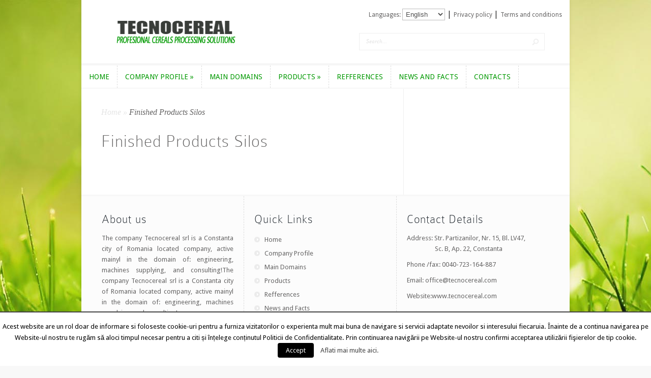

--- FILE ---
content_type: text/html; charset=UTF-8
request_url: https://tecnocereal.com/?page_id=135
body_size: 5529
content:
<!DOCTYPE html>
<!--[if IE 6]>
<html id="ie6" lang="en-US">
<![endif]-->
<!--[if IE 7]>
<html id="ie7" lang="en-US">
<![endif]-->
<!--[if IE 8]>
<html id="ie8" lang="en-US">
<![endif]-->
<!--[if !(IE 6) | !(IE 7) | !(IE 8)  ]><!-->
<html lang="en-US">
<!--<![endif]-->
<head>
	<meta charset="UTF-8" />
	<meta http-equiv="Content-Type" content="text/html; charset=UTF-8" />
	<title>Finished Products Silos | Tecnocereal</title>
			
	<link href="https://fonts.googleapis.com/css?family=Droid+Sans:regular,bold" rel='stylesheet' type='text/css' />
	<link rel="stylesheet" href="https://tecnocereal.com/wp-content/themes/Trim/style.css" type="text/css" media="screen" />
	<link rel="pingback" href="https://tecnocereal.com/xmlrpc.php" />

	<!--[if lt IE 7]>
		<link rel="stylesheet" type="text/css" href="https://tecnocereal.com/wp-content/themes/Trim/css/ie6style.css" />
		<script type="text/javascript" src="https://tecnocereal.com/wp-content/themes/Trim/js/DD_belatedPNG_0.0.8a-min.js"></script>
		<script type="text/javascript">DD_belatedPNG.fix('img#logo, span.overlay, a.zoom-icon, a.more-icon, #menu, #menu-right, #menu-content, ul#top-menu ul, #menu-bar, .footer-widget ul li, span.post-overlay, #content-area, .avatar-overlay, .comment-arrow, .testimonials-item-bottom, #quote, #bottom-shadow, #quote .container');</script>
	<![endif]-->
	<!--[if IE 7]>
		<link rel="stylesheet" type="text/css" href="https://tecnocereal.com/wp-content/themes/Trim/css/ie7style.css" />
	<![endif]-->
	<!--[if IE 8]>
		<link rel="stylesheet" type="text/css" href="https://tecnocereal.com/wp-content/themes/Trim/css/ie8style.css" />
	<![endif]-->
	<!--[if lt IE 9]>
		<script src="https://tecnocereal.com/wp-content/themes/Trim/js/html5.js" type="text/javascript"></script>
	<![endif]-->

	<script type="text/javascript">
		document.documentElement.className = 'js';
	</script>

	<link rel="alternate" type="application/rss+xml" title="Tecnocereal &raquo; Feed" href="https://tecnocereal.com/?feed=rss2" />
<link rel="alternate" type="application/rss+xml" title="Tecnocereal &raquo; Comments Feed" href="https://tecnocereal.com/?feed=comments-rss2" />
<meta content="Trim v.2.2" name="generator"/>
	<style type="text/css">
		body { color: #; }
		#content-area a { color: #009900; }
		ul.nav li a { color: #009900 !important; }
		ul.nav > li.current_page_item > a, ul#top-menu > li:hover > a, ul.nav > li.current-cat > a { color: #; }
		h1, h2, h3, h4, h5, h6, h1 a, h2 a, h3 a, h4 a, h5 a, h6 a { color: #; }

		#sidebar a { color:#; }
		.footer-widget { color:# }
		#footer a, ul#bottom-menu li a { color:# }
	</style>

<link rel='stylesheet' id='contact-form-7-css'  href='https://tecnocereal.com/wp-content/plugins/contact-form-7/includes/css/styles.css?ver=4.1' type='text/css' media='all' />
<link rel='stylesheet' id='cookielawinfo-style-css'  href='https://tecnocereal.com/wp-content/plugins/cookie-law-info/css/cli-style.css?ver=1.6.2' type='text/css' media='all' />
<link rel='stylesheet' id='et-shortcodes-css-css'  href='https://tecnocereal.com/wp-content/themes/Trim/epanel/shortcodes/css/shortcodes.css?ver=3.0' type='text/css' media='all' />
<link rel='stylesheet' id='et-shortcodes-responsive-css-css'  href='https://tecnocereal.com/wp-content/themes/Trim/epanel/shortcodes/css/shortcodes_responsive.css?ver=3.0' type='text/css' media='all' />
<link rel='stylesheet' id='jetpack_css-css'  href='https://tecnocereal.com/wp-content/plugins/jetpack/css/jetpack.css?ver=3.4.6' type='text/css' media='all' />
<link rel='stylesheet' id='fancybox-css'  href='https://tecnocereal.com/wp-content/themes/Trim/epanel/page_templates/js/fancybox/jquery.fancybox-1.3.4.css?ver=1.3.4' type='text/css' media='screen' />
<link rel='stylesheet' id='et_page_templates-css'  href='https://tecnocereal.com/wp-content/themes/Trim/epanel/page_templates/page_templates.css?ver=1.8' type='text/css' media='screen' />
<script type='text/javascript' src='https://tecnocereal.com/wp-includes/js/jquery/jquery.js?ver=1.11.1'></script>
<script type='text/javascript' src='https://tecnocereal.com/wp-includes/js/jquery/jquery-migrate.min.js?ver=1.2.1'></script>
<script type='text/javascript'>
/* <![CDATA[ */
var Cli_Data = {"nn_cookie_ids":null};
/* ]]> */
</script>
<script type='text/javascript' src='https://tecnocereal.com/wp-content/plugins/cookie-law-info/js/cookielawinfo.js?ver=1.6.2'></script>
<link rel="EditURI" type="application/rsd+xml" title="RSD" href="https://tecnocereal.com/xmlrpc.php?rsd" />
<link rel="wlwmanifest" type="application/wlwmanifest+xml" href="https://tecnocereal.com/wp-includes/wlwmanifest.xml" /> 
<meta name="generator" content="WordPress 4.1.42" />
<link rel='canonical' href='https://tecnocereal.com/?page_id=135' />
<link rel='shortlink' href='https://wp.me/P60mBP-2b' />
<link rel="stylesheet" type="text/css" href="https://tecnocereal.com/wp-content/plugins/j-shortcodes/css/jay.css" />
<script type="text/javascript" src="https://tecnocereal.com/wp-content/plugins/j-shortcodes/js/jay.js"></script><link rel="stylesheet" type="text/css" href="https://tecnocereal.com/wp-content/plugins/j-shortcodes/galleryview/css/jquery.galleryview-3.0.css" />
<script type="text/javascript" src="https://tecnocereal.com/wp-content/plugins/j-shortcodes/galleryview/js/jquery.easing.1.3.js"></script>
<script type="text/javascript" src="https://tecnocereal.com/wp-content/plugins/j-shortcodes/galleryview/js/jquery.timers-1.2.js"></script>
<script type="text/javascript" src="https://tecnocereal.com/wp-content/plugins/j-shortcodes/galleryview/js/jquery.galleryview-3.0.min.js"></script><link rel="stylesheet" type="text/css" href="https://tecnocereal.com/wp-content/plugins/j-shortcodes/css/jquery/smoothness/jquery-ui-1.8.9.custom.css" /><style type='text/css'>img#wpstats{display:none}</style><meta name="viewport" content="width=device-width, initial-scale=1.0, maximum-scale=1.0, user-scalable=0" /><link id='droid_sans' href='https://fonts.googleapis.com/css?family=Droid+Sans' rel='stylesheet' type='text/css' /><style type='text/css'>body { font-family: 'Droid Sans', Arial, sans-serif !important;  }</style><style type='text/css'>body {  }</style><style type="text/css" id="custom-background-css">
body.custom-background { background-image: url('https://tecnocereal.com/wp-content/uploads/2015/02/bagg.jpg'); background-repeat: no-repeat; background-position: top center; background-attachment: fixed; }
</style>

<!-- Jetpack Open Graph Tags -->
<meta property="og:type" content="article" />
<meta property="og:title" content="Finished Products Silos" />
<meta property="og:url" content="https://tecnocereal.com/?page_id=135" />
<meta property="og:description" content="Visit the post for more." />
<meta property="article:published_time" content="2015-01-20T10:23:19+00:00" />
<meta property="article:modified_time" content="2015-01-20T10:23:19+00:00" />
<meta property="article:author" content="https://tecnocereal.com/?author=1" />
<meta property="og:site_name" content="Tecnocereal" />
<meta property="og:image" content="https://s0.wp.com/i/blank.jpg" />
<meta property="og:locale" content="en_US" />
<meta name="twitter:site" content="@jetpack" />
<meta name="twitter:card" content="summary" />
<meta name="twitter:description" content="Visit the post for more." />
<style type="text/css" id="et-custom-css">
div.entry_content {letter-spacing: 1px; }

h1, h2, h3, h4, h5, h6, h1 a, h2 a, h3 a, h4 a, h5 a, h6 a { letter-spacing: 1px; }
</style></head>
<body class="page page-id-135 page-template-default custom-background chrome et_includes_sidebar">
	<div id="container">
		<div id="wrapper">
			<header id="main-header" class="clearfix"> <div style="padding:5px;  color: #333 !important; padding-right: 15px;  padding-top: 10px; text-align: right;">  <form name="form1">
<span style="color: #656464 !important;font-size:12px;"> Languages: </span> <select name="menu1" id="menu1">
<option value="http://tecnocereal.com">English</option>
<option value="http://tecnocereal.com/soon.html">Arab</option>
<option value="http://tecnocereal.com/soon.html">Deutsch</option>
<option value="http://tecnocereal.com/soon.html">Francais</option>
<option value="http://tecnocereal.com/soon.html">Romanian</option>
<option value="http://tecnocereal.com/soon.html">Russian</option>
<option value="http://tecnocereal.com/soon.html">Spanish</option>
<option value="http://tecnocereal.com/soon.html">Turkish</option>
</select>
<script type="text/javascript">
 var urlmenu = document.getElementById( 'menu1' );
 urlmenu.onchange = function() {
      window.open(  this.options[ this.selectedIndex ].value );
 };
</script>  | <a style="color: #656464 !important;font-size:12px;" href="https://tecnocereal.com/?page_id=450"> Privacy policy </a>   | <a style="color: #656464 !important;font-size:12px;" href="https://tecnocereal.com/?page_id=184"> Terms and conditions </a>  </div>
				<div id="top-area">
										<a href="https://tecnocereal.com/">
												<img src="https://tecnocereal.com/wp-content/uploads/2015/02/logo203.png" alt="Tecnocereal" id="logo"/>
					</a>
					<div id="search-form">
						<form method="get" id="searchform" action="https://tecnocereal.com//">
							<input type="text" value="Search..." name="s" id="searchinput" />
							<input type="image" alt="Submit" src="https://tecnocereal.com/wp-content/themes/Trim/images/search_btn.png" id="searchsubmit" />
						</form>
					</div> <!-- end #search-form -->
				</div> <!-- end #top-area -->

				<div id="menu" class="clearfix">
					<a href="#" id="mobile_nav" class="closed">Navigation Menu</a>
					<nav id="main-menu">
						<ul id="menu-menu-1" class="nav"><li id="menu-item-27" class="menu-item menu-item-type-custom menu-item-object-custom menu-item-27"><a href="https://tecnocereal.com/">Home</a></li>
<li id="menu-item-265" class="menu-item menu-item-type-custom menu-item-object-custom menu-item-has-children menu-item-265"><a href="#">Company Profile</a>
<ul class="sub-menu">
	<li id="menu-item-48" class="menu-item menu-item-type-post_type menu-item-object-page menu-item-48"><a href="https://tecnocereal.com/?page_id=34">History</a></li>
	<li id="menu-item-45" class="menu-item menu-item-type-post_type menu-item-object-page menu-item-45"><a href="https://tecnocereal.com/?page_id=40">Customized Solutions</a></li>
	<li id="menu-item-44" class="menu-item menu-item-type-post_type menu-item-object-page menu-item-44"><a href="https://tecnocereal.com/?page_id=42">R &#038; D</a></li>
</ul>
</li>
<li id="menu-item-30" class="menu-item menu-item-type-post_type menu-item-object-page menu-item-30"><a href="https://tecnocereal.com/?page_id=19">Main Domains</a></li>
<li id="menu-item-31" class="menu-item menu-item-type-post_type menu-item-object-page current-menu-ancestor current-menu-parent current_page_parent current_page_ancestor menu-item-has-children menu-item-31"><a href="https://tecnocereal.com/?page_id=21">Products</a>
<ul class="sub-menu">
	<li id="menu-item-164" class="menu-item menu-item-type-post_type menu-item-object-page menu-item-164"><a href="https://tecnocereal.com/?page_id=124">Cereals Storage Silos &#8211; Dryers</a></li>
	<li id="menu-item-163" class="menu-item menu-item-type-post_type menu-item-object-page menu-item-163"><a href="https://tecnocereal.com/?page_id=126">Mechanical Conveying</a></li>
	<li id="menu-item-162" class="menu-item menu-item-type-post_type menu-item-object-page menu-item-162"><a href="https://tecnocereal.com/?page_id=128">Weighing and Dosing</a></li>
	<li id="menu-item-161" class="menu-item menu-item-type-post_type menu-item-object-page menu-item-161"><a href="https://tecnocereal.com/?page_id=130">Cleaning And Conditioning</a></li>
	<li id="menu-item-160" class="menu-item menu-item-type-post_type menu-item-object-page menu-item-160"><a href="https://tecnocereal.com/?page_id=133">Grinding Section</a></li>
	<li id="menu-item-159" class="menu-item menu-item-type-post_type menu-item-object-page current-menu-item page_item page-item-135 current_page_item menu-item-159"><a href="https://tecnocereal.com/?page_id=135">Finished Products Silos</a></li>
	<li id="menu-item-158" class="menu-item menu-item-type-post_type menu-item-object-page menu-item-158"><a href="https://tecnocereal.com/?page_id=137">Bagging and Packing</a></li>
	<li id="menu-item-157" class="menu-item menu-item-type-post_type menu-item-object-page menu-item-157"><a href="https://tecnocereal.com/?page_id=139">Aspiration and Filters</a></li>
	<li id="menu-item-156" class="menu-item menu-item-type-post_type menu-item-object-page menu-item-156"><a href="https://tecnocereal.com/?page_id=141">Auxiliary Equipment</a></li>
	<li id="menu-item-155" class="menu-item menu-item-type-post_type menu-item-object-page menu-item-155"><a href="https://tecnocereal.com/?page_id=143">Auxiliary Systems</a></li>
	<li id="menu-item-154" class="menu-item menu-item-type-post_type menu-item-object-page menu-item-154"><a href="https://tecnocereal.com/?page_id=146">Buildings And Site Preparation</a></li>
	<li id="menu-item-153" class="menu-item menu-item-type-post_type menu-item-object-page menu-item-153"><a href="https://tecnocereal.com/?page_id=148">Automation Systems</a></li>
	<li id="menu-item-152" class="menu-item menu-item-type-post_type menu-item-object-page menu-item-152"><a href="https://tecnocereal.com/?page_id=150">Laboratory Equipment</a></li>
</ul>
</li>
<li id="menu-item-32" class="menu-item menu-item-type-post_type menu-item-object-page menu-item-32"><a href="https://tecnocereal.com/?page_id=23">Refferences</a></li>
<li id="menu-item-33" class="menu-item menu-item-type-taxonomy menu-item-object-category menu-item-33"><a href="https://tecnocereal.com/?cat=2">News and Facts</a></li>
<li id="menu-item-29" class="menu-item menu-item-type-post_type menu-item-object-page menu-item-29"><a href="https://tecnocereal.com/?page_id=15">Contacts</a></li>
</ul>					</nav>

					<div id="social-icons">
											</div> <!-- end #social-icons -->
				</div> <!-- end #menu -->
			</header> <!-- end #main-header -->

			<div id="content">
<div id="main_content" class="clearfix">
	<div id="left_area">
		<div id="breadcrumbs">
					<a href="https://tecnocereal.com/">Home</a> <span class="raquo">&raquo;</span>

									  Finished Products Silos					</div> <!-- end #breadcrumbs -->			<article class="entry post clearfix">
		<h1 class="main_title">Finished Products Silos</h1>

		<div class="post-content clearfix">
						
			<div class="entry_content">
															</div> <!-- end .entry_content -->
		</div> <!-- end .post-content -->
	</article> <!-- end .post -->
			</div> <!-- end #left_area -->

	</div> <!-- end #main_content -->

				<div id="footer">
					<div id="footer-widgets" class="clearfix">
						<div class="footer-widget"><div id="text-2" class="f_widget widget_text"><h4 class="widgettitle">About us</h4>			<div class="textwidget"><p style="text-align: justify;">The company Tecnocereal srl is a Constanta city of Romania located company, active mainyl in the domain of: engineering, machines supplying, and consulting!The company Tecnocereal srl is a Constanta city of Romania located company, active mainyl in the domain of: engineering, machines supplying, and consulting!</p></div>
		</div> <!-- end .f_widget --></div><div class="footer-widget"><div id="text-3" class="f_widget widget_text"><h4 class="widgettitle">Quick Links</h4>			<div class="textwidget"><ul>
	<li><a href="https://tecnocereal.com/"><span class="main_text">Home</span></a></li>
	<li><a class="sf-with-ul" href="https://tecnocereal.com/?page_id=17"><span class="main_text">Company Profile</span></a></li>
	<li><a href="https://tecnocereal.com/?page_id=19"><span class="main_text">Main Domains</span></a></li>
	<li><a href="https://tecnocereal.com/?page_id=21"><span class="main_text">Products</span></a></li>
	<li><a href="https://tecnocereal.com/?page_id=23"><span class="main_text">Refferences</span></a></li>
	<li><a href="https://tecnocereal.com/?cat=2"><span class="main_text">News and Facts</span></a></li>
	<li><a href="https://tecnocereal.com/?page_id=15"><span class="main_text">Contact</span></a></li>
</ul>
</div>
		</div> <!-- end .f_widget --></div><div class="footer-widget last"><div id="text-4" class="f_widget widget_text"><h4 class="widgettitle">Contact Details</h4>			<div class="textwidget"><p>Address: Str. Partizanilor, Nr. 15, Bl. LV47,<br />
<span style="padding-left:55px;">Sc. B, Ap. 22, Constanta</span></p>
<p>Phone /fax: 0040-723-164-887</p>
<p>Email: <a href="/cdn-cgi/l/email-protection" class="__cf_email__" data-cfemail="d1beb7b7b8b2b491a5b4b2bfbeb2b4a3b4b0bdffb2bebc">[email&#160;protected]</a></p>
<p>Website:www.tecnocereal.com</p>
</div>
		</div> <!-- end .f_widget --></div>					</div> <!-- end #footer-widgets -->
				</div> <!-- end #footer -->
			</div> <!-- end #content -->
		</div> <!-- end #wrapper -->

		<p id="copyright"><a href="http://www.tecnocereal.com" title="Tecnocereal">Tecnocereal.com</a> | Powered by <a href="http://www.2webdesigned.com">2webdesigned.com</a></p>
	</div> <!-- end #container -->

	<div id="cookie-law-info-bar"><span> Acest website are un rol doar de informare si foloseste cookie-uri pentru a furniza vizitatorilor o experienta mult mai buna de navigare si servicii adaptate nevoilor si interesului fiecaruia.   Înainte de a continua navigarea pe Website-ul nostru te rugăm să aloci timpul necesar pentru a citi și înțelege conținutul Politicii de Confidentialitate. Prin continuarea navigării pe Website-ul nostru confirmi acceptarea utilizării fişierelor de tip cookie.  <a href="#"  class="cookie_action_close_header medium cli-plugin-button cli-plugin-main-button" >Accept</a> <a href="https://tecnocereal.com/?page_id=450" id="CONSTANT_OPEN_URL" target="_blank" class="cli-plugin-main-link">Aflati mai multe aici.</a></span></div><div id="cookie-law-info-again"><span id="cookie_hdr_showagain">Protectia datelor personale si politica de confidentialitate</span></div>		
		<script data-cfasync="false" src="/cdn-cgi/scripts/5c5dd728/cloudflare-static/email-decode.min.js"></script><script type="text/javascript">
			//<![CDATA[
			jQuery(document).ready(function() {
				cli_show_cookiebar({
					settings: '{"animate_speed_hide":"500","animate_speed_show":"500","background":"#fff","border":"#444","border_on":true,"button_1_button_colour":"#000","button_1_button_hover":"#000000","button_1_link_colour":"#fff","button_1_as_button":true,"button_2_button_colour":"#333","button_2_button_hover":"#292929","button_2_link_colour":"#444","button_2_as_button":false,"button_3_button_colour":"#000","button_3_button_hover":"#000000","button_3_link_colour":"#fff","button_3_as_button":true,"font_family":"inherit","header_fix":false,"notify_animate_hide":true,"notify_animate_show":false,"notify_div_id":"#cookie-law-info-bar","notify_position_horizontal":"right","notify_position_vertical":"bottom","scroll_close":false,"scroll_close_reload":false,"accept_close_reload":false,"showagain_tab":true,"showagain_background":"#fff","showagain_border":"#000","showagain_div_id":"#cookie-law-info-again","showagain_x_position":"100px","text":"#000","show_once_yn":false,"show_once":"10000"}'
				});
			});
			//]]>
		</script>
		
			<div style="display:none">
	</div>
<script type='text/javascript' src='https://tecnocereal.com/wp-includes/js/jquery/ui/core.min.js?ver=1.11.2'></script>
<script type='text/javascript' src='https://tecnocereal.com/wp-includes/js/jquery/ui/widget.min.js?ver=1.11.2'></script>
<script type='text/javascript' src='https://tecnocereal.com/wp-includes/js/jquery/ui/tabs.min.js?ver=1.11.2'></script>
<script type='text/javascript' src='https://tecnocereal.com/wp-includes/js/jquery/ui/accordion.min.js?ver=1.11.2'></script>
<script type='text/javascript' src='https://tecnocereal.com/wp-content/plugins/contact-form-7/includes/js/jquery.form.min.js?ver=3.51.0-2014.06.20'></script>
<script type='text/javascript'>
/* <![CDATA[ */
var _wpcf7 = {"loaderUrl":"https:\/\/tecnocereal.com\/wp-content\/plugins\/contact-form-7\/images\/ajax-loader.gif","sending":"Sending ..."};
/* ]]> */
</script>
<script type='text/javascript' src='https://tecnocereal.com/wp-content/plugins/contact-form-7/includes/js/scripts.js?ver=4.1'></script>
<script type='text/javascript' src='https://s0.wp.com/wp-content/js/devicepx-jetpack.js?ver=202604'></script>
<script type='text/javascript' src='https://secure.gravatar.com/js/gprofiles.js?ver=2026Janaa'></script>
<script type='text/javascript'>
/* <![CDATA[ */
var WPGroHo = {"my_hash":""};
/* ]]> */
</script>
<script type='text/javascript' src='https://tecnocereal.com/wp-content/plugins/jetpack/modules/wpgroho.js?ver=4.1.42'></script>
<script type='text/javascript' src='https://tecnocereal.com/wp-content/themes/Trim/js/superfish.js?ver=1.0'></script>
<script type='text/javascript' src='https://tecnocereal.com/wp-content/themes/Trim/js/jquery.easing.1.3.js?ver=1.0'></script>
<script type='text/javascript' src='https://tecnocereal.com/wp-content/themes/Trim/js/jquery.flexslider-min.js?ver=1.0'></script>
<script type='text/javascript' src='https://tecnocereal.com/wp-content/themes/Trim/js/custom.js?ver=1.0'></script>
<script type='text/javascript' src='https://tecnocereal.com/wp-content/themes/Trim/epanel/page_templates/js/fancybox/jquery.fancybox-1.3.4.pack.js?ver=1.3.4'></script>
<script type='text/javascript'>
/* <![CDATA[ */
var et_ptemplates_strings = {"captcha":"Captcha","fill":"Fill","field":"field","invalid":"Invalid email"};
/* ]]> */
</script>
<script type='text/javascript' src='https://tecnocereal.com/wp-content/themes/Trim/epanel/page_templates/js/et-ptemplates-frontend.js?ver=1.1'></script>
<script type='text/javascript' src='https://stats.wp.com/e-202604.js' async defer></script>
<script type='text/javascript'>
	_stq = window._stq || [];
	_stq.push([ 'view', {v:'ext',j:'1:3.4.6',blog:'88744929',post:'135',tz:'0'} ]);
	_stq.push([ 'clickTrackerInit', '88744929', '135' ]);
</script>
<script defer src="https://static.cloudflareinsights.com/beacon.min.js/vcd15cbe7772f49c399c6a5babf22c1241717689176015" integrity="sha512-ZpsOmlRQV6y907TI0dKBHq9Md29nnaEIPlkf84rnaERnq6zvWvPUqr2ft8M1aS28oN72PdrCzSjY4U6VaAw1EQ==" data-cf-beacon='{"version":"2024.11.0","token":"e50850e883c340a3a2d882f17e127e78","r":1,"server_timing":{"name":{"cfCacheStatus":true,"cfEdge":true,"cfExtPri":true,"cfL4":true,"cfOrigin":true,"cfSpeedBrain":true},"location_startswith":null}}' crossorigin="anonymous"></script>
</body>
</html>

--- FILE ---
content_type: text/css
request_url: https://tecnocereal.com/wp-content/themes/Trim/style.css
body_size: 8880
content:
/*
Theme Name: Trim
Theme URI: http://www.elegantthemes.com/gallery/
Version: 2.2
Description: 2 Column theme from Elegant Themes
Author: Elegant Themes
Author URI: http://www.elegantthemes.com
*/

/*------------------------------------------------*/
/*-----------------[RESET]------------------------*/
/*------------------------------------------------*/

/* http://meyerweb.com/eric/tools/css/reset/ */
/* v1.0 | 20080212 */

html, body, div, span, applet, object, iframe,
h1, h2, h3, h4, h5, h6, p, blockquote, pre,
a, abbr, acronym, address, big, cite, code,
del, dfn, em, font, img, ins, kbd, q, s, samp,
small, strike, strong, sub, sup, tt, var,
b, u, i, center,
dl, dt, dd, ol, ul, li,
fieldset, form, label, legend { margin: 0; padding: 0; border: 0; outline: 0; font-size: 100%; vertical-align: baseline; background: transparent; }

body { line-height: 1; }
ol, ul { list-style: none; }
blockquote, q {	quotes: none; }

blockquote:before, blockquote:after,q:before, q:after { content: ''; content: none; }

/* remember to define focus styles! */
:focus { outline: 0; }

/* remember to highlight inserts somehow! */
ins { text-decoration: none; }
del { text-decoration: line-through; }

/* tables still need 'cellspacing="0"' in the markup */
table { border-collapse: collapse; border-spacing: 0; }
article, aside, footer, header, hgroup, nav, section { display: block; }

/*------------------------------------------------*/
/*-----------------[BASIC STYLES]-----------------*/
/*------------------------------------------------*/

@font-face {
    font-family: 'ColaborateThinRegular';
    src: url('fonts/ColabThi-webfont.eot');
    src: url('fonts/ColabThi-webfont.eot?#iefix') format('embedded-opentype'),
         url('fonts/ColabThi-webfont.woff') format('woff'),
         url('fonts/ColabThi-webfont.ttf') format('truetype'),
         url('fonts/ColabThi-webfont.svg#ColaborateThinRegular') format('svg');
    font-weight: normal;
    font-style: normal;
}

body { line-height: 21px; font-family: 'Droid Sans', Arial, sans-serif; font-size: 16px; color: #656464; background: #f8f8f8 url(images/body-bg.png); }

a, #reply-title a { text-decoration: none; color: #549eb9; }
a:hover { text-decoration: underline; }
.clear { clear: both; }
.ui-tabs-hide { display: none; }
br.clear { margin: 0px; padding: 0px; }

h1, h2, h3, h4, h5, h6 { padding-bottom: 5px; color: #656464; letter-spacing: -1px; line-height: 1em; font-weight: normal; }
h1 a, h2 a, h3 a, h4 a, h5 a, h6 a { color: #656464; }
h1 { font-size: 30px; }
h2 { font-size: 24px; }
h3 { font-size: 22px; }
h4 { font-size: 18px; }
h5 { font-size: 16px; }
h6 { font-size: 14px; }
p { padding-bottom: 10px; line-height: 24px; }
strong { font-weight: bold; color: #1c1c1c; }
cite, em, i { font-style: italic; }
pre, code { font-family: Courier New, monospace; margin-bottom: 10px; }
ins { text-decoration: none; }
sup, sub { height: 0; line-height: 1; position: relative; vertical-align: baseline; }
sup { bottom: 0.8em; }
sub { top: 0.3em; }
dl { margin: 0 0 1.5em 0; }
dl dt { font-weight: bold; }
dd  { margin-left: 1.5em;}
blockquote  { margin: 1.5em; padding: 1em; color: #666666; background: #e6e6e6; font-style: italic; border: 1px solid #dcdcdc; }
	blockquote p { padding-bottom: 0px; }

input[type=text],input.text, input.title, textarea, select { background-color:#fff; border:1px solid #bbb; padding: 2px; color: #4e4e4e; }
input[type=text]:focus, input.text:focus, input.title:focus, textarea:focus, select:focus { border-color:#2D3940; color: #3e3e3e; }
input[type=text], input.text, input.title, textarea, select { margin:0.5em 0; }
textarea { padding: 4px; }

img#about-image { float: left; margin: 3px 8px 8px 0px; }

.clearfix:after { visibility: hidden; display: block; font-size: 0; content: " "; clear: both; height: 0; }
* html .clearfix             { zoom: 1; } /* IE6 */
*:first-child+html .clearfix { zoom: 1; } /* IE7 */

/*------------------------------------------------*/
/*---------------[MAIN LAYOUT INFO]---------------*/
/*------------------------------------------------*/

h1, h2, h3, h4, h5, h6, #quote, span.post-meta span, span.fn { font-family: 'ColaborateThinRegular', Arial, sans-serif; }

#container { text-align: left; margin: 0 auto; width: 960px; position: relative; }
	#main-header { background-color: #fff;  }
		#top-area { border-bottom: 1px solid #efefef; padding: 14px 49px 60px 58px; }
			#logo { float: left; margin-top: -30px; }
			#search-form { float: right; height: 32px; border:1px solid #efefef; }
				#search-form #searchinput { background: none; border: none; float: left; margin: 7px 14px 0 7px; width: 310px; padding-left: 6px; font-size: 11px; color: #e2e2e2; font-family: Georgia, serif; font-style: italic; }
				#search-form #searchsubmit { margin-top: 10px; margin-right: 11px; }
		#menu { border-top: 3px solid #f7f7f7; padding: 0 14px 0 0; }
			#menu #main-menu { float:left; width: 860px; }
				#menu .nav li { float:left; border-right: 1px dashed #dcdcdc; }
					#menu .nav a, ul#mobile_menu a { font-size: 14px; color: #009900 !important; text-decoration: none; text-transform:uppercase; display: block; height: 44px; overflow: hidden; -webkit-transition: background-color 0.2s ease-in; -moz-transition:background-color 0.2s ease-in; -o-transition: background-color 0.2s ease-in; transition: background-color 0.2s ease-in; }
						#menu .nav a > span { padding: 12px 15px 11px; }
						#menu .nav ul li a > span { padding: 0; }

						#menu .nav ul li { border: none; }
							#menu .nav ul a, ul#mobile_menu a { padding: 4px 5px 4px 25px; height: auto; overflow: visible; width: 195px; border-bottom: 1px solid #eee; }
							#menu .nav ul a:hover, ul#mobile_menu a:hover { background: #eee; text-decoration: none; }
					span.menu_slide { color: #fff; background: #009900; }

					ul#mobile_menu a { display: block; padding-left: 5px; padding-right: 5px; width: auto; }

					#menu .nav > li.current_page_item > a:hover { background: none; color: #c6c6c6; }
			#social-icons { float:right; padding-top: 9px; }
				#social-icons a { padding-left: 4px; }
	#featured { position:relative; min-height:276px; }
		.slide_wrap { padding: 0px; }
			.featured_box { background: #fff; padding: 5px; position: relative; }
				.et_image_description { position: absolute; bottom: 5px; left: 5px; background: #111; background: rgba(0, 0, 0, 0.3); width: 870px; color: #fff; }
					.et_inner_description { padding: 18px 25px 5px; }
						.et_image_description h2 { font-family: 'Droid Sans', Arial, sans-serif; font-size: 13px; text-transform: uppercase; font-weight: bold; letter-spacing: 0; }
							.et_image_description h2.title a { color: #fff; }
							.et_image_description h2.title a:hover { color: #eee; text-decoration: none; }

			.et_slide_video .featured_box { float: left; margin-right: 30px; }
			.et_slide_video .featured_description { float: left; width: 385px; padding-top: 45px; }
			.et_slide_video .featured_description, .et_text_slide { font-family: Georgia, serif; font-size: 18px; color: #bdbdbd; text-shadow: 1px 1px 0 #fff; font-style: italic; }
				.et_slide_video h2.title, .et_text_slide h2.title { font-size: 48px; line-height: 42px; font-style: normal; padding-bottom: 10px; }
					.et_slide_video h2.title a:hover, .et_text_slide h2.title a:hover { color: #111; text-decoration: none; }
			.video_slide iframe { display: block; }

			.et_text_slide { padding-top: 70px; text-align: center; }
				.et_text_slide a.readmore { font-size: 13px; font-family: 'Droid Sans', Arial, sans-serif; font-style: normal; margin-top: 4px; }

		#featured_controls { border-bottom: 1px solid #efefef; padding: 25px 0; text-align: center; }
			#featured_controls li { list-style: none; display: inline-block; margin: 0 2px; }
				#featured_controls a { background: url(images/featured_not_active.png) no-repeat; width: 13px; height: 13px; text-indent: -9999px; display: inline-block; }
				#featured_controls li.active-slide a { background: url(images/featured_active.png) no-repeat; }

		#featured .flex-direction-nav a { position:absolute; top: 50%; width:25px; height:25px; text-indent: -9999px; margin-top: -12px; z-index: 9999; }
		#featured .flex-direction-nav a.flex-prev { left:0; background: url(images/left-arrow.png) no-repeat; }
		#featured .flex-direction-nav a.flex-next { right:0; background: url(images/right-arrow.png) no-repeat; }

	#content { background-color: #fff; padding-top: 1px; }
		#featured-controllers { border-bottom:1px solid #efefef; }
			#featured-controllers li { float:left; width: 239px; border-right: 1px dashed #dcdcdc; border-top:1px solid #efefef; z-index: 1; position: relative; }
			#featured-controllers .last { border-right:none; width: 240px; }
				.controller { border-top: 3px solid #f7f7f7; padding:35px 33px 27px; }
					.controller h2 { font-size:20px; color:#222; margin-bottom: 2px;  font-weight: bold; }
					.controller p { font-size:13px; color:#c6c6c6; font-family: Georgia, serif; font-style: italic; line-height: 20px; }

			#featured-controllers li:hover { cursor: pointer; }
			.et_slide_hover { background-color:#fafafa; position: absolute; z-index: -7; width: 100%; height: 100%; display: none; }
		#services { border-bottom:1px solid #efefef; margin-top:39px; position: relative; }
			#services:before { position: absolute; content: ''; bottom: -7px; left: 50%; margin-left: -5px; background: url(images/blurbs_arrow.png) no-repeat; width: 11px; height: 7px; }
			.service { margin: 0 40px; width: 240px; float:left; position:relative; padding-bottom: 26px; }
				img.icon { position:absolute; top: 0px; left: 0px; }
				.service h3  { font-size: 24px; padding-left: 48px; color: #1f262d; }
				.service p { line-height: 21px; padding-left: 48px; }
		#quote { border-bottom:1px solid #efefef; text-align:center; font-size:30px; color:#656464; padding:33px 40px; background:url(images/left-quote.png) no-repeat 40px 33px; }
			#quote p { line-height:40px; padding:0 40px; background:url(images/right-quote.png) no-repeat top right; }
		#home-sections { border-bottom:1px solid #efefef; padding:37px 40px; position: relative; }
			#home-sections:before, #main_content:before { position: absolute; content: ''; top: 0; left: 480px; width: 1px; height: 100%; border-left: 1px solid #efefef; }
			#main_content:before { left: 633px; }
			#recent-work { float:left; width:404px; padding-right:39px; }
				#recent_work_thumbs { margin-left: -27px; margin-bottom: -4px; }
				#home-sections h3 { color:#1f262d; font-size:24px; margin-bottom: 18px; }
				#recent-work .thumb { float:left; padding:2px; margin: 0 0 26px 27px; -webkit-box-shadow: 0 0 4px 0 rgba(0, 0, 0, 0.15); -moz-box-shadow:0 0 4px 0 rgba(0, 0, 0, 0.15); box-shadow: 0 0 4px 0 rgba(0, 0, 0, 0.15); line-height:0; }
				#recent-work .last { margin-right:0; }
			#from-the-blog { float:left; padding-left:39px; width:398px; }
				.blog-post { padding-bottom:12px; }
					.blog-post h4 { font-size:20px; }
						.blog-post h4 a { color: #656464; }
						.blog-post h4 a:hover { color: #111; text-decoration: none; }

body.home #main-header, body.home #content, .featured_box, .avatar-box, #wrapper  { -webkit-box-shadow: 0 0 7px rgba(0,0,0,0.08); -moz-box-shadow: 0 0 7px rgba(0,0,0,0.08); box-shadow: 0 0 7px rgba(0,0,0,0.08); }

body.home #wrapper { -moz-box-shadow: none; -webkit-box-shadow: none; box-shadow: none; }

#menu { border-bottom: 1px solid #efefef; }
body.home #menu { border-bottom: none; }

a.readmore, .reply-container a, #commentform input#submit { display: inline-block; background: #E2E2E2; color: #656464; text-shadow: 1px 1px 0 white; border: 1px solid #9D9D9D; padding: 3px 12px; -webkit-border-radius: 15px; -moz-border-radius: 15px; border-radius: 15px; -webkit-box-shadow: inset 0px 1px 0px #f5f5f5; -moz-box-shadow: inset 0px 1px 0px #f5f5f5; box-shadow: inset 0px 1px 0px #f5f5f5;
background: -moz-linear-gradient(top,  #e8e8e8 0%, #d1d1d1 100%); /* FF3.6+ */
background: -webkit-gradient(linear, left top, left bottom, color-stop(0%,#e8e8e8), color-stop(100%,#d1d1d1)); /* Chrome,Safari4+ */
background: -webkit-linear-gradient(top,  #e8e8e8 0%,#d1d1d1 100%); /* Chrome10+,Safari5.1+ */
background: -o-linear-gradient(top,  #e8e8e8 0%,#d1d1d1 100%); /* Opera 11.10+ */
background: -ms-linear-gradient(top,  #e8e8e8 0%,#d1d1d1 100%); /* IE10+ */
background: linear-gradient(top,  #e8e8e8 0%,#d1d1d1 100%); /* W3C */
 }
a.readmore:hover, .reply-container a:hover { color: #111; text-decoration: none; }

#recent-work a.readmore, #from-the-blog a.readmore { float: right; }

.post_meta { float: left; color: #fff; font-size: 11px; font-weight: bold; text-transform: uppercase; background: #549eb9; border-top: 1px solid #3c819a; padding: 0 7px; position: relative; line-height: 18px; margin-right: 5px; top: 2px; }
.post_excerpt { clear: both; }

#main_content { padding: 35px 39px; position: relative; }
	#left_area { width: 553px; float: left; margin-right: 80px; }
		h1.main_title, h1#comments, h3#reply-title { font-size: 35px; }
			h1.main_title a { color: #656464; }
			h1.main_title a:hover { color: #111; text-decoration: none; }

#breadcrumbs { font-style: italic; font-family: Georgia, serif; margin-bottom: 30px; }
	#breadcrumbs span, #breadcrumbs a { color: #e5e5e5; }
	#breadcrumbs, #breadcrumbs a:hover { text-decoration: none; color: #656464; }

.entry, #comment-wrap { padding: 0 0 35px 60px; position: relative; }
body.page .entry { padding-left: 0; }
	#comment-wrap > #respond h3#reply-title:before, #comment-wrap > #respond h3#reply-title:after { content: ''; }
	span.post-meta, #comment-wrap > #respond h3#reply-title:before { position: absolute; top: 0; left: -20px; top: -7px; display: block; background: #549eb9; color: #fff; font-size: 11px; text-transform: uppercase; font-weight: bold; text-align: center; -webkit-border-radius: 60px; -moz-border-radius: 60px; border-radius: 60px; width: 60px; height: 60px; line-height: 41px; }
		span.post-meta span { display: block; font-size: 26px; margin-top: -26px; }
	p.meta, p.meta a { font-family: Georgia, serif; color: #c6c6c6; font-style: italic; }
	p.meta a:hover { color: #111; text-decoration: none; }

	.post-content .featured_box { margin-bottom: 14px; }
	.entry a.readmore { float: right; }

	.post ul, .comment-content ul { list-style-type: disc; padding: 0 0 23px 16px; line-height: 26px; }
	.post ol, .comment-content ol { list-style-type: decimal; list-style-position: inside; padding: 0 0 23px 16px; line-height: 26px; }
		.post ul li ul, .post ul li ol, .comment-content ul li ul, .comment-content ul li ol { padding: 2px 0px 2px 20px; }
		.post ol li ul, .post ol li ol, .comment-content ol li ul, .comment-content ol li ol  { padding: 2px 0px 2px 35px; }

/*------------------------------------------------*/
/*---------------[DROPDOWN MENU]------------------*/
/*------------------------------------------------*/

span.menu_slide, span.main_text { display: block; position: relative; }

ul.nav > li.current-menu-item:before, #menu .nav li.et_hover:before, #mobile_nav:before,  #featured-controllers li.active-slide:before, .et_animated_bar { position: absolute; content: ''; left: 0; top: -4px; width: 100%; height: 3px; border-top: 1px solid #039103; background: #037f03; }
ul.nav > li.current-menu-item:after, .post_meta:after, #mobile_nav:after, #featured-controllers li.active-slide:after, .et_animated_bar:before { position: absolute; content: ''; left: 50%; top: 0; border: solid; border-color: #549eb9 transparent; border-width: 3px 3px 0 3px; z-index: 2; margin-left: -3px; }
.post_meta:after { bottom: -3px; top: auto; }
#featured-controllers li.active-slide:before, .et_animated_bar { top: -1px; }
#featured-controllers li.active-slide:after, .et_animated_bar:before { top: 3px; }
.et_animated_bar { width: 7px; left: 120px; }
	#menu ul.nav ul, ul#mobile_menu { background: #fff; -webkit-box-shadow: 3px 3px 3px rgba(0,0,0,0.1); -moz-box-shadow: 3px 3px 3px rgba(0,0,0,0.1); box-shadow: 3px 3px 3px rgba(0,0,0,0.1); }
		#menu ul.nav ul a { color: #fff; }

/*------------------------------------------------*/
/*--------------[FEATURED SLIDER]-----------------*/
/*------------------------------------------------*/

/* Browser Resets */
.flex-container a:active,
.flexslider a:active {outline: none;}
.slides,
.flex-control-nav,
.flex-direction-nav {margin: 0; padding: 0; list-style: none;}

/* FlexSlider Necessary Styles
*********************************/
.flexslider {width: 100%; margin: 0; padding: 0;}
.flexslider .slides > li {display: none;} /* Hide the slides before the JS is loaded. Avoids image jumping */
.flexslider .slides img, .post img, #left_area img, .service img, #logo { max-width: 100%; height: auto; width: auto; }
.flexslider .slides img { display: block; width: 100%; height: 400px; }
.flex-pauseplay span {text-transform: capitalize;}

/* Clearfix for the .slides element */
.slides:after {content: "."; display: block; clear: both; visibility: hidden; line-height: 0; height: 0;}
html[xmlns] .slides {display: block;}
* html .slides {height: 1%;}

/* No JavaScript Fallback */
/* If you are not using another script, such as Modernizr, make sure you
 * include js that eliminates this class on page load */
.no-js .slides > li:first-child {display: block;}


/* FlexSlider Default Theme
*********************************/
.flexslider {position: relative; zoom: 1;}
.flexslider .slides {zoom: 1;}
.flexslider .slides > li {position: relative;}
/* Suggested container for "Slide" animation setups. Can replace this with your own, if you wish */
.flex-container {zoom: 1; position: relative;}

/* Caption style */
/* IE rgba() hack */
.flex-caption {background:none; -ms-filter:progid:DXImageTransform.Microsoft.gradient(startColorstr=#4C000000,endColorstr=#4C000000);
filter:progid:DXImageTransform.Microsoft.gradient(startColorstr=#4C000000,endColorstr=#4C000000); zoom: 1;}
.flex-caption {width: 96%; padding: 2%; position: absolute; left: 0; bottom: 0; background: rgba(0,0,0,.3); color: #fff; text-shadow: 0 -1px 0 rgba(0,0,0,.3); font-size: 14px; line-height: 18px;}

.flex-control-nav, #controllers-wrapper { display: none; }

/*------------------------------------------------*/
/*-------------------[COMMENTS]-------------------*/
/*------------------------------------------------*/

#comment-wrap { padding-top: 35px; }
	#comment-wrap:before, #respond:before { position: absolute; top: 0; left: -40px; width: 635px; height: 1px; border-top: 1px solid #efefef; content: ''; }
	#respond:before { left: -100px; }

	.comment #respond { padding: 15px 0 10px; }
		.comment #respond:before { display: none; }

	#comment-wrap span.post-meta { top: 24px; }
		#comment-wrap span.post-meta span, #comment-wrap > #respond h3#reply-title:after { background: url(images/comment_cloud.png) no-repeat; display: block; width: 30px; height: 25px; position: absolute; top: 45px; left: 15px; }
		#comment-wrap > #respond h3#reply-title:after { top: 8px; left: -61px; background-image: url(images/respond_icon.png); width: 22px; height: 29px; }

.avatar-box { float: left; padding: 2px; background: white; margin-right: 14px; }
	.avatar-box img { display: block; }
span.fn, span.fn a { color: #656464; font-size: 24px; display: block; margin-bottom: 2px; }
span.comment_date { font-family: Georgia,serif; color: #C6C6C6; font-style: italic; }
.comment-meta { margin-bottom: 10px; }
span.fn a:hover { color: #111; text-decoration: none; }
.reply-container { text-align: right; }

.comment-body { padding: 10px 0; }
h1#comments { padding-bottom: 30px; }
h3#reply-title { position: relative; }
	h3#reply-title small { display: block; font-size: 14px; font-family: 'Droid Sans', Arial, sans-serif; letter-spacing: 0; }

.commentlist { margin-bottom: 35px; }
	.commentlist ul.children { padding-left: 58px; }

#respond { position: relative; padding-top: 35px; }
	#comment-wrap > #respond h3#reply-title:before { left: -80px; }

#commentform input[type="text"] { width: 40%; }
#commentform textarea { width: 94%; }
#commentform input[type="text"], #commentform textarea { border: 1px solid #efefef; padding: 10px 12px; color: #c6c6c6; font-family: Georgia, serif; font-style: italic; }

#commentform .form-submit { overflow: hidden; text-align: right; }

/*------------------------------------------------*/
/*---------------------[FOOTER]-------------------*/
/*------------------------------------------------*/

#footer { border-top: 3px solid #f7f7f7; background-color:#fcfcfc; padding:0 40px; font-size: 13px; }
	.footer-widget { margin-right: 20px; float: left; border-right: 1px dashed #dcdcdc; padding: 34px 20px 0 0; width: 259px; text-shadow: 1px 1px 1px #fff; }
	.f_widget { padding-bottom: 27px; }
	.footer-widget.last { margin-right: 0; padding-right: 0; border-right: none; }
		h4.widgettitle { color: #1f262d; font-size: 24px; font-family: 'ColaborateThinRegular', Arial, sans-serif; margin-bottom: 9px; }
		.footer-widget p { line-height: 21px; }
p#copyright { text-align: right; font-size:12px; color:#b4b4b4; text-shadow: 1px 1px 1px #fff; margin: 37px 0 20px; }
	p#copyright a { color:#b4b4b4; }

/*------------------------------------------------*/
/*--------------------[SIDEBAR]-------------------*/
/*------------------------------------------------*/

#sidebar { float: left; width: 246px; }
	h4.widget_title { font-size: 24px; color: #1f262d; margin-bottom: 6px; }
	#sidebar .widget { margin-bottom: 30px; }

	#sidebar li, #footer li { background: url(images/sidebar_bullet.png) no-repeat left 8px; padding: 3px 0 3px 20px; }
		#sidebar li a, #footer li a { color: #656464; }
	#sidebar a:hover, #footer a:hover { color: #111; text-decoration: none; }

/*------------------------------------------------*/
/*------------[CAPTIONS AND ALIGNMENTS]-----------*/
/*------------------------------------------------*/

div.post .new-post .aligncenter, .aligncenter { display: block; margin-left: auto; margin-right: auto; }
.wp-caption { border: 1px solid #ddd; text-align: center; background-color: #f3f3f3; padding-top: 4px; margin-bottom: 10px; }
.wp-caption.alignleft { margin: 0px 10px 10px 0px; }
.wp-caption.alignright { margin: 0px 0px 10px 10px; }
.wp-caption img { margin: 0; padding: 0; border: 0 none; }
.wp-caption p.wp-caption-text { font-size: 11px; line-height: 17px; padding: 0 4px 5px; margin: 0; }
.alignright { float: right; }
.alignleft { float: left }
img.alignleft { display:inline; float:left; margin-right:15px; }
img.alignright { display:inline; float:right; margin-left:15px; }


/*------------------------------------------------*/
/*---------------[DEFAULT DROPDOWN SETTINGS]---*/
/*------------------------------------------------*/

.nav ul { position:absolute; top:-999em; z-index: 9999; }
	.nav li { position: relative; }
		.nav ul li { float:left; }
			.nav ul a { display:block; float: left; }
.nav li:hover ul, ul.nav li.sfHover ul { left:0; top: 44px; }
	.nav li:hover li ul, .nav li.sfHover li ul, .nav li:hover ul, .nav li li:hover ul { top:-999em; }

.nav li li { display: block; padding: 0px; float: left; height: auto !important; }
.nav li ul { width: 225px; z-index:1000; }
	.nav li li a:link, .nav li li a:visited { display: block; height: auto; float: left; }
	.nav li:hover { visibility: inherit; /* fixes IE7 'sticky bug' */ }

.nav li li:hover ul, ul.nav li li.sfHover ul { left:225px; top: 0; }

/*------------------------------------------------*/
/*-----------------[WP CALENDAR]-----------------*/
/*------------------------------------------------*/
#wp-calendar { empty-cells: show; margin: 10px auto 0; width: auto;	}
	#wp-calendar a { display: block; text-decoration: none; font-weight: bold; }
		#wp-calendar a:hover { text-decoration: underline; }
	#wp-calendar caption {	text-decoration: none; font: bold 13px Arial, Sans-Serif; }
	#wp-calendar td {	padding: 3px 5px; color: #9f9f9f; }
		#wp-calendar td#today { color: #ffffff; }
	#wp-calendar th {	font-style: normal;	text-transform: capitalize;	padding: 3px 5px; }
		#wp-calendar #prev a, #wp-calendar #next a { font-size: 9pt; }
		#wp-calendar #next a { padding-right: 10px; text-align: right; }
		#wp-calendar #prev a { padding-left: 10px; text-align: left; }

/*------------------------------------------------*/
/*-------------------[PAGE NAVI]------------------*/
/*------------------------------------------------*/
.pagination { overflow: hidden; padding: 20px 42px 0; }

.wp-pagenavi { position: relative; text-align: center; clear: none !important; padding: 20px 0 0 0; text-shadow: 0 1px 0 #fff; font-size: 12px; text-align: right; }
.wp-pagenavi a, .wp-pagenavi a:link, .wp-pagenavi a:visited, .wp-pagenavi span.current { margin: 2px 3px; text-decoration: none; border: none !important; background-color: #ebebeb;  display: inline-block; padding: 0 !important; width: 32px; height: 32px; text-align: center; font-size: 14px; -moz-border-radius: 100px; -webkit-border-radius: 100px; border-radius: 100px; color: #797a7a; text-shadow: none; line-height: 32px; font-weight: bold !important; }
.wp-pagenavi span.pages { padding: 5px 7px 5px !important; margin: 2px !important; border: none !important; color: #989898; background-color: none; font-style: normal; font-size: 13px; margin-right: 10px !important; }
.wp-pagenavi span.current, .wp-pagenavi span.extend, .wp-pagenavi a:active, .wp-pagenavi a:hover { margin: 2px 3px; background-color: #549eb9 !important; border: none !important; color:#fff !important; }


a.readmore:hover, #sidebar div.custom-sidebar-block ul.control li a:hover, ul#cats-menu li a:hover, ul#page-menu li a:hover, div#slider-control div.featitem h2 a  { text-decoration: none; }

.foursixeight { margin: 0px 0px 15px 84px;}

#main_content.fullwidth:before, .fullwidth #comment-wrap:before, .fullwidth #respond:before { display: none; }
.fullwidth #comment-wrap { padding-top: 0; }
.fullwidth #left_area { width: auto; float: none; margin-right: 0; }
.fullwidth .post-content .featured_box { float: left; margin: 0 15px 10px 0; }

body.page h1.main_title { padding-bottom: 17px; }

.et_pt_blogentry a.readmore { border: none !important; padding: 0 13px 0 0 !important; -moz-box-shadow: none !important; -webkit-box-shadow: none !important; box-shadow: none !important; }

#mobile_nav { display: none; }
	ul#mobile_menu { width: 225px; position: absolute; top: 45px; left: -43px; z-index: 1000; display: none; }
		ul#mobile_menu a { color: #fff; }
	#mobile_nav.opened { background: #549eb9; color: #fff; }

#et_pt_gallery { margin-right: -20px !important; }
	.et_pt_gallery_entry { margin-left: 18px !important; }

#et_pt_portfolio_gallery { margin-right: -20px !important; }
.et_pt_portfolio_item { margin-left: 52px !important; }
.et_portfolio_small .et_pt_portfolio_item { margin-left: 34px !important; }

.et_embedded_videos { display: none !important; }

.et_portfolio_large .et_pt_portfolio_item { margin-left: 59px !important; width: 430px !important; }

.js #main-menu { display: none; }

.wp-caption { max-width: 96%; padding: 8px; }

#et-control-panel { position: fixed; left: 0px; top: 94px; width: 169px; z-index: 9000; color: #9f9f9f; text-shadow: 1px 1px 1px #fff; background: url(images/control_panel/control-panel-bottom.png) no-repeat bottom left; padding-bottom: 18px; }
	#control-panel-main { background: url(images/control_panel/control-panel-mainbg.png) repeat-y; -moz-border-radius-topright: 14px; -webkit-border-top-right-radius: 14px; border-top-right-radius: 14px; }
		#et-control-close { background: url(images/control_panel/control-panel-closebutton.png) no-repeat; position: absolute; top: 17px; right: -41px; width: 45px; height: 40px; display: block; }
		.control-open { background: url(images/control_panel/control-panel-openbutton.png) no-repeat !important; }
		#et-control-inner { background: url(images/control_panel/control-inner.png) no-repeat; padding: 16px 16px 0px 16px; }
			#et-control-panel h3.control_title { font-size: 15px; padding: 2px 0 10px; float: left; }
			#et-control-panel p { font-style: italic; font-family: Georgia, serif; font-size: 10px; }
			.et-sample-setting { display: block; width: 29px; height: 29px; position: relative; float: left; margin: 0 4px 4px 0; text-indent: -9999px; }
				.et-sample-setting span.et-sample-overlay { background: url(images/control_panel/control-link-overlay.png) no-repeat; display: block; position: absolute; top: 0; left: 0; width: 30px; height: 30px; }
			#et-sample-color1 { background: #6a8e94; }
			#et-sample-color2 { background: #8da49c; }
			#et-sample-color3 { background: #b0b083; }
			#et-sample-color4 { background: #859a7c; }
			#et-sample-color5 { background: #c6bea6; }
			#et-sample-color6 { background: #b08383; }
			#et-sample-color7 { background: #a4869d; }
			#et-sample-color8 { background: #f5f5f5; }
			#et-sample-color9 { background: #4e4e4e; }
			#et-sample-color10 { background: #556f6a; }
			#et-sample-color11 { background: #6f5555; }
			#et-sample-color12 { background: #6f6755; }

			#et-sample-texture1 { background: url(images/control_panel/body-bg2.png) 14px 13px; }
			#et-sample-texture2 { background: url(images/control_panel/body-bg3.png); }
			#et-sample-texture3 { background: url(images/control_panel/body-bg4.png); }
			#et-sample-texture4 { background: url(images/control_panel/body-bg5.png); }
			#et-sample-texture5 { background: url(images/control_panel/body-bg6.png); }
			#et-sample-texture6 { background: url(images/control_panel/body-bg7.png); }
			#et-sample-texture7 { background: url(images/control_panel/body-bg8.png); }
			#et-sample-texture8 { background: url(images/control_panel/body-bg9.png); }
			#et-sample-texture9 { background: url(images/control_panel/body-bg10.png); }
			#et-sample-texture10 { background: url(images/control_panel/body-bg11.png) 139px 104px; }
			#et-sample-texture11 { background: url(images/control_panel/body-bg12.png); }
			#et-sample-texture12 { background: url(images/control_panel/body-bg13.png) 14px 14px; }
			#et-sample-texture13 { background: url(images/control_panel/body-bg14.png); }
			#et-sample-texture14 { background: url(images/control_panel/body-bg15.png); }
			#et-sample-texture15 { background: url(images/control_panel/body-bg16.png); }
			#et-sample-texture16 { background: url(images/control_panel/body-bg17.png); }

			.et-control-colorpicker { background: url(images/control_panel/control-panel-colorpicker.png) no-repeat; width: 18px; height: 19px; display: block; float: right; }
			.et-font-control { margin-top: 9px; }
			.colorpicker { z-index: 10000; }

#et_control_header_font, #et_control_body_font { width: 73px; }

.colorpicker { width: 356px; height: 176px; overflow: hidden; position: absolute; background: url(images/colorpicker/colorpicker_background.png); font-family: Arial, Helvetica, sans-serif; display: none; }
.colorpicker_color { width: 150px; height: 150px; left: 14px; top: 13px; position: absolute; background: #f00; overflow: hidden; cursor: crosshair; }
	.colorpicker_color div { position: absolute; top: 0; left: 0; width: 150px; height: 150px; background: url(images/colorpicker/colorpicker_overlay.png); }
		.colorpicker_color div div { position: absolute; top: 0; left: 0; width: 11px; height: 11px; overflow: hidden; background: url(images/colorpicker/colorpicker_select.gif); margin: -5px 0 0 -5px; }
.colorpicker_hue { position: absolute; top: 13px; left: 171px; width: 35px; height: 150px; cursor: n-resize; }
	.colorpicker_hue div { position: absolute; width: 35px; height: 9px; overflow: hidden; background: url(images/colorpicker/colorpicker_indic.gif) left top; margin: -4px 0 0 0; left: 0px; }
.colorpicker_new_color { position: absolute; width: 60px; height: 30px; left: 213px; top: 13px; background: #f00; }
.colorpicker_current_color { position: absolute; width: 60px; height: 30px; left: 283px; top: 13px; background: #f00; }
.colorpicker input { background-color: transparent; border: 1px solid transparent; position: absolute; font-size: 10px; font-family: Arial, Helvetica, sans-serif; color: #898989; top: 4px; right: 11px; text-align: right; margin: 0; padding: 0; height: 11px; }
.colorpicker_hex { position: absolute; width: 72px; height: 22px; background: url(images/colorpicker/colorpicker_hex.png) top; left: 212px; top: 142px; }
	.colorpicker_hex input { right: 6px; }
.colorpicker_field { height: 22px; width: 62px; background-position: top; position: absolute; }
	.colorpicker_field span { position: absolute; width: 12px; height: 22px; overflow: hidden; top: 0; right: 0; cursor: n-resize; }
.colorpicker_rgb_r { background-image: url(images/colorpicker/colorpicker_rgb_r.png); top: 52px; left: 212px; }
.colorpicker_rgb_g { background-image: url(images/colorpicker/colorpicker_rgb_g.png); top: 82px; left: 212px; }
.colorpicker_rgb_b { background-image: url(images/colorpicker/colorpicker_rgb_b.png); top: 112px; left: 212px; }
.colorpicker_hsb_h { background-image: url(images/colorpicker/colorpicker_hsb_h.png); top: 52px; left: 282px; }
.colorpicker_hsb_s { background-image: url(images/colorpicker/colorpicker_hsb_s.png); top: 82px; left: 282px; }
.colorpicker_hsb_b { background-image: url(images/colorpicker/colorpicker_hsb_b.png); top: 112px; left: 282px; }
.colorpicker_submit { position: absolute; width: 22px; height: 22px; background: url(images/colorpicker/colorpicker_submit.png) top; left: 322px; top: 142px; overflow: hidden; }
.colorpicker_focus { background-position: center; }
.colorpicker_hex.colorpicker_focus { background-position: bottom; }
.colorpicker_submit.colorpicker_focus { background-position: bottom; }
.colorpicker_slider { background-position: bottom; }

#control-panel-main label { font-size: 11px; }

.wp-caption { max-width: 96%; padding: 8px; }

#mobile_menu ul { display: block !important; visibility: visible !important; }

#ie7 .et_image_description, #ie8 .et_image_description { background: transparent; filter: progid:DXImageTransform.Microsoft.gradient(startColorstr=#50000000,endColorstr=#50000000); zoom: 1; }

embed, iframe, object, video { max-width: 100%; }

@media only screen and ( max-width: 960px ) {
	#et-search, p#et-search-title, p#et-search-title span { background: none !important; }
	#et-search { width: auto !important; height: auto !important; }
		#et-search-inner { padding: 0 !important; }
			#et-search-right { float: none !important; clear: both; text-align: left !important; }
				#et_search_submit { background: #BBB8B8 !important; color: #111 !important; }
			p#et-search-title { margin-bottom: 2px !important; }
				p#et-search-title span { padding: 0 !important; text-shadow: none !important; }
	#et-searchinput { width: auto !important; }
	p#et_choose_posts, p#et_choose_pages, p#et_choose_date, p#et_choose_cat { float: none !important; }
	#et-search-left { float: none !important; width: 100% !important; }
}

@media only screen and ( min-width: 768px ) and ( max-width: 960px ) {
	#container { width: 748px; }
	#menu #main-menu { width: 646px; }
	.et_slide_video h2.title, .et_text_slide h2.title { font-size: 42px; }
	#featured-controllers li { width: 186px; }
		.controller { padding-right: 15px; padding-left: 16px; }
		#featured-controllers li.first .controller { padding-right: 10px; padding-left: 39px; }
		#featured-controllers li.last .controller { padding-right: 39px; padding-left: 17px; }
	#featured-controllers .last { width: 187px; }

	.et_slide_video .featured_description { width: 244px; padding-top: 20px; }
	.et_image_description { width: 660px; }

	.service { margin: 0 20px; width: 197px; }
	.service.first { margin-left: 39px; }

	#quote { font-size: 30px; }
	#quote, #home_sections, #footer, .slide_wrap { padding-left: 39px; padding-right: 39px; }
		#home-sections::before { left: 373px; }
	#recent-work { width: 294px; }
	#from-the-blog { width: 296px; }
	.footer-widget { width: 196px; }

	#left_area { width: 420px; }
	#sidebar { width: 170px; }
	#main_content:before { left: 500px; }

	#comment-wrap:before, #respond:before { width: 502px; }
	.et_pt_gallery_entry { margin-left: 22px !important; }

	#et_pt_portfolio_gallery { margin-left: -35px !important; }
		.et_pt_portfolio_item { margin-left: 21px !important; width: 219px !important; }
		.et_portfolio_more_icon, .et_portfolio_zoom_icon { top: 50px !important; }
		.et_portfolio_more_icon { left: 65px !important; }
		.et_portfolio_zoom_icon { left: 106px !important; }

	#et_pt_portfolio_gallery.et_portfolio_small { margin-left: -18px !important; }
		#et_pt_portfolio_gallery.et_portfolio_small .et_pt_portfolio_item { margin-left: 10px !important; width: 128px !important; }
			#et_pt_portfolio_gallery.et_portfolio_small .et_portfolio_more_icon, #et_pt_portfolio_gallery.et_portfolio_small .et_portfolio_zoom_icon { top: 20px !important; }
			#et_pt_portfolio_gallery.et_portfolio_small .et_portfolio_more_icon { left: 26px !important; }
			#et_pt_portfolio_gallery.et_portfolio_small .et_portfolio_zoom_icon { left: 62px !important; }

	#et_pt_portfolio_gallery.et_portfolio_large { margin-left: -20px !important; }
		#et_pt_portfolio_gallery.et_portfolio_large .et_pt_portfolio_item { margin-left: 7px !important; width: 348px !important; }
			#et_pt_portfolio_gallery.et_portfolio_large .et_portfolio_more_icon, #et_pt_portfolio_gallery.et_portfolio_large .et_portfolio_zoom_icon { top: 99px !important; }
			#et_pt_portfolio_gallery.et_portfolio_large .et_portfolio_more_icon { left: 140px !important; }
			#et_pt_portfolio_gallery.et_portfolio_large .et_portfolio_zoom_icon { left: 178px !important; }

	.et_slide_image .slide_wrap { padding-top: 48px; }
}

@media only screen and ( max-width: 767px ) {
	#container { width: 460px; }
	#featured-controllers, #menu #main-menu, #social-icons, .et_image_description, .et_slide_video .featured_description, #home-sections:before, #sidebar, #main_content:before { display: none !important; }
	#top-area { padding-top: 29px; padding-bottom: 29px; text-align: center; }
	#logo { margin-bottom: 17px; }
	#search-form { width: 200px; margin: 0 auto; }
		#search-form #searchsubmit, #search-form #searchinput { margin-right: 0; }
		#search-form #searchinput { width: 140px; }
	#logo, #search-form, .service { float: none; }
	.service, .service.last { margin: 0 39px !important; width: auto; }
	#top-area, #quote, #home-sections, #footer, .slide_wrap  { padding-left: 39px; padding-right: 39px; }
	#quote { font-size: 25px; }
	#recent-work { width: auto; padding-right: 0; padding-bottom: 40px; }
	#home-sections { overflow: hidden; }
		#recent_work_thumbs { margin-left: -67px; }
			#recent-work .thumb { margin-left: 67px; }
	#from-the-blog { width: auto; float: none; padding-left: 0; clear: both; overflow: hidden; }
		#from-the-blog a.readmore { float: right; }

	.footer-widget { float: none; width: auto; padding-right: 0; border: none; margin-right: 0; }

	#menu { text-align: center; }
		#mobile_nav { display: block; font-size: 12px; color: #c6c6c6; text-transform: uppercase; display: inline-block; padding: 12px 18px; position: relative; border: 1px dashed #dcdcdc; border-width: 0 1px; }
		#mobile_nav:hover { text-decoration: none; }

	#left_area { width: auto; margin-right: 0; float: none; }
	#comment-wrap:before, #respond:before { width: 461px; }

	.sitemap-col { float: none !important; width: auto !important; }

	#et_pt_gallery { margin-right: -30px !important; }
		.et_pt_gallery_entry { margin-left: 7px !important; }

	.et_pt_portfolio_item { margin-left: 121px !important; }

	.et_portfolio_small .et_pt_portfolio_item { width: 412px !important; margin-bottom: 10px; }
		.et_portfolio_small .et_pt_portfolio_entry { float: left; margin-right: 15px; }
		.et_portfolio_small .et_portfolio_more_icon, .et_portfolio_small .et_portfolio_zoom_icon { top: 30px !important; }
		.et_portfolio_small .et_portfolio_more_icon { left: 38px !important; }
		.et_portfolio_small .et_portfolio_zoom_icon { left: 77px !important; }

	#et_pt_portfolio_gallery.et_portfolio_large { margin-left: 0 !important; }
		#et_pt_portfolio_gallery.et_portfolio_large .et_pt_portfolio_item { margin-left: 0 !important; width: 404px !important; }
		#et_pt_portfolio_gallery.et_portfolio_large .et_portfolio_more_icon, #et_pt_portfolio_gallery.et_portfolio_large .et_portfolio_zoom_icon { top: 109px !important; }
		#et_pt_portfolio_gallery.et_portfolio_large .et_portfolio_more_icon { left: 155px !important; }
		#et_pt_portfolio_gallery.et_portfolio_large .et_portfolio_zoom_icon { left: 195px !important; }

	.et_slide_image .slide_wrap { padding-top: 84px; }
}

@media only screen and ( max-width: 479px ) {
	#container { width: 299px; }
	#featured, #quote, .blog-post .post_meta, #footer, span.post-meta, .wp-pagenavi .pages { display: none; }
	body.home #main-header { margin-bottom: 38px; }
	#recent_work_thumbs { margin-left: -56px; }
		#recent-work .thumb { margin-left: 56px; }
	.entry, .wp-pagenavi, #comment-wrap, .commentlist ul.children { padding-left: 0; }

	h1.main_title, h1#comments, h3#reply-title { font-size: 30px; }
	h3#reply-title:before, h3#reply-title:after { display: none !important; }
	#respond::before { left: -40px; }
	#comment-wrap:before, #respond:before { width: 300px; }
	#et_contact_right { width: auto !important; margin-left: 0 !important; }
	p.et-registration { margin-top: 35px !important; }
	.et-protected-form { padding: 0 !important; background: none !important; }
	.et-protected { width: auto !important; }
	.et_pt_gallery_entry { margin-left: 37px !important; }

	#et_pt_portfolio_gallery, #et_pt_portfolio_gallery.et_portfolio_large { margin-left: 0 !important; }
		.et_pt_portfolio_item, #et_pt_portfolio_gallery.et_portfolio_large .et_pt_portfolio_item { margin-left: 0 !important; width: 228px !important; }
			.et_portfolio_more_icon, .et_portfolio_zoom_icon, #et_pt_portfolio_gallery.et_portfolio_large .et_portfolio_more_icon, #et_pt_portfolio_gallery.et_portfolio_large .et_portfolio_zoom_icon { top: 53px !important; }
			.et_portfolio_more_icon, #et_pt_portfolio_gallery.et_portfolio_large .et_portfolio_more_icon { left: 70px !important; }
			.et_portfolio_zoom_icon, #et_pt_portfolio_gallery.et_portfolio_large .et_portfolio_zoom_icon { left: 110px !important; }

	.entry .et_portfolio_small .et_pt_portfolio_item { width: 280px !important; margin-left: 6px !important; }

	.et_portfolio_small .et_pt_portfolio_item { margin-left: -15px !important; width: 254px !important; }
}
#ie7 #menu { position: relative; z-index: 9; }

#form-allowed-tags.form-allowed-tags { display: none;}